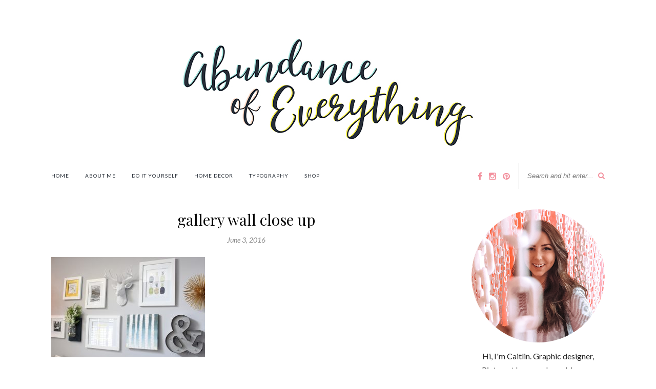

--- FILE ---
content_type: text/html; charset=UTF-8
request_url: https://abundanceofeverything.com/home-decor/transform-plain-wall-gallery-wall/attachment/gallery-wall-closeup/
body_size: 20657
content:
<!DOCTYPE html>
<html lang="en">
<head>

<script data-ad-client="ca-pub-2598696062969243" async src="https://pagead2.googlesyndication.com/pagead/js/adsbygoogle.js"></script>

	<meta charset="UTF-8">
	<meta http-equiv="X-UA-Compatible" content="IE=edge">
	<meta name="viewport" content="width=device-width, initial-scale=1">

	<title>gallery wall close up - Abundance of Everything</title>

	<link rel="profile" href="http://gmpg.org/xfn/11" />
	
		<link rel="shortcut icon" href="http://abundanceofeverything.com/wp-content/uploads/2017/01/Abundance-of-Everything-Blog-04.png" />
		
	<link rel="alternate" type="application/rss+xml" title="Abundance of Everything RSS Feed" href="https://abundanceofeverything.com/feed/" />
	<link rel="alternate" type="application/atom+xml" title="Abundance of Everything Atom Feed" href="https://abundanceofeverything.com/feed/atom/" />
	<link rel="pingback" href="https://abundanceofeverything.com/xmlrpc.php" />
	
	<meta name='robots' content='index, follow, max-image-preview:large, max-snippet:-1, max-video-preview:-1' />

	<!-- This site is optimized with the Yoast SEO plugin v22.3 - https://yoast.com/wordpress/plugins/seo/ -->
	<link rel="canonical" href="https://abundanceofeverything.com/home-decor/transform-plain-wall-gallery-wall/attachment/gallery-wall-closeup/" />
	<meta property="og:locale" content="en_US" />
	<meta property="og:type" content="article" />
	<meta property="og:title" content="gallery wall close up - Abundance of Everything" />
	<meta property="og:url" content="https://abundanceofeverything.com/home-decor/transform-plain-wall-gallery-wall/attachment/gallery-wall-closeup/" />
	<meta property="og:site_name" content="Abundance of Everything" />
	<meta property="article:publisher" content="caitlin.brooks.9693" />
	<meta property="article:modified_time" content="2016-06-03T12:57:34+00:00" />
	<meta property="og:image" content="https://abundanceofeverything.com/home-decor/transform-plain-wall-gallery-wall/attachment/gallery-wall-closeup" />
	<meta property="og:image:width" content="1080" />
	<meta property="og:image:height" content="705" />
	<meta property="og:image:type" content="image/jpeg" />
	<meta name="twitter:card" content="summary_large_image" />
	<meta name="twitter:site" content="@caaitlinbrooks" />
	<script type="application/ld+json" class="yoast-schema-graph">{"@context":"https://schema.org","@graph":[{"@type":"WebPage","@id":"https://abundanceofeverything.com/home-decor/transform-plain-wall-gallery-wall/attachment/gallery-wall-closeup/","url":"https://abundanceofeverything.com/home-decor/transform-plain-wall-gallery-wall/attachment/gallery-wall-closeup/","name":"gallery wall close up - Abundance of Everything","isPartOf":{"@id":"https://abundanceofeverything.com/#website"},"primaryImageOfPage":{"@id":"https://abundanceofeverything.com/home-decor/transform-plain-wall-gallery-wall/attachment/gallery-wall-closeup/#primaryimage"},"image":{"@id":"https://abundanceofeverything.com/home-decor/transform-plain-wall-gallery-wall/attachment/gallery-wall-closeup/#primaryimage"},"thumbnailUrl":"https://abundanceofeverything.com/wp-content/uploads/2016/06/gallery-wall-closeup.jpg","datePublished":"2016-06-03T12:57:20+00:00","dateModified":"2016-06-03T12:57:34+00:00","breadcrumb":{"@id":"https://abundanceofeverything.com/home-decor/transform-plain-wall-gallery-wall/attachment/gallery-wall-closeup/#breadcrumb"},"inLanguage":"en","potentialAction":[{"@type":"ReadAction","target":["https://abundanceofeverything.com/home-decor/transform-plain-wall-gallery-wall/attachment/gallery-wall-closeup/"]}]},{"@type":"ImageObject","inLanguage":"en","@id":"https://abundanceofeverything.com/home-decor/transform-plain-wall-gallery-wall/attachment/gallery-wall-closeup/#primaryimage","url":"https://abundanceofeverything.com/wp-content/uploads/2016/06/gallery-wall-closeup.jpg","contentUrl":"https://abundanceofeverything.com/wp-content/uploads/2016/06/gallery-wall-closeup.jpg","width":1080,"height":705},{"@type":"BreadcrumbList","@id":"https://abundanceofeverything.com/home-decor/transform-plain-wall-gallery-wall/attachment/gallery-wall-closeup/#breadcrumb","itemListElement":[{"@type":"ListItem","position":1,"name":"Home","item":"https://abundanceofeverything.com/"},{"@type":"ListItem","position":2,"name":"Transform a Plain Wall into a Gallery Wall","item":"https://abundanceofeverything.com/home-decor/transform-plain-wall-gallery-wall/"},{"@type":"ListItem","position":3,"name":"gallery wall close up"}]},{"@type":"WebSite","@id":"https://abundanceofeverything.com/#website","url":"https://abundanceofeverything.com/","name":"Abundance of Everything","description":"A Blog By Caitlin Brooks","publisher":{"@id":"https://abundanceofeverything.com/#/schema/person/b513ef28a63af9507a06813c5b232728"},"potentialAction":[{"@type":"SearchAction","target":{"@type":"EntryPoint","urlTemplate":"https://abundanceofeverything.com/?s={search_term_string}"},"query-input":"required name=search_term_string"}],"inLanguage":"en"},{"@type":["Person","Organization"],"@id":"https://abundanceofeverything.com/#/schema/person/b513ef28a63af9507a06813c5b232728","name":"Caitlin Brooks","image":{"@type":"ImageObject","inLanguage":"en","@id":"https://abundanceofeverything.com/#/schema/person/image/","url":"https://abundanceofeverything.com/wp-content/uploads/2016/06/gallery-wall-closeup.jpg","contentUrl":"https://abundanceofeverything.com/wp-content/uploads/2016/06/gallery-wall-closeup.jpg","width":1080,"height":705,"caption":"Caitlin Brooks"},"logo":{"@id":"https://abundanceofeverything.com/#/schema/person/image/"},"description":"Creativity is my way of life. I enjoy combining strong ideas, dynamic fonts, stunning images, and vibrant colours to deliver imaginative solutions. I have loved art and the basics of drawing since before I can remember. People have always told me how creative I am and so I pursued a career with it and never looked back.","sameAs":["http://caitlinbrooks.ca","caitlin.brooks.9693","caaitbrooks","caaitlinbrooks","https://twitter.com/caaitlinbrooks"]}]}</script>
	<!-- / Yoast SEO plugin. -->


<link rel='dns-prefetch' href='//platform-api.sharethis.com' />
<link rel='dns-prefetch' href='//maxcdn.bootstrapcdn.com' />
<link rel='dns-prefetch' href='//fonts.googleapis.com' />
<link rel="alternate" type="application/rss+xml" title="Abundance of Everything &raquo; Feed" href="https://abundanceofeverything.com/feed/" />
<link rel="alternate" type="application/rss+xml" title="Abundance of Everything &raquo; Comments Feed" href="https://abundanceofeverything.com/comments/feed/" />
<link rel="alternate" type="application/rss+xml" title="Abundance of Everything &raquo; gallery wall close up Comments Feed" href="https://abundanceofeverything.com/home-decor/transform-plain-wall-gallery-wall/attachment/gallery-wall-closeup/feed/" />
<script type="text/javascript">
/* <![CDATA[ */
window._wpemojiSettings = {"baseUrl":"https:\/\/s.w.org\/images\/core\/emoji\/14.0.0\/72x72\/","ext":".png","svgUrl":"https:\/\/s.w.org\/images\/core\/emoji\/14.0.0\/svg\/","svgExt":".svg","source":{"concatemoji":"https:\/\/abundanceofeverything.com\/wp-includes\/js\/wp-emoji-release.min.js?ver=6.4.3"}};
/*! This file is auto-generated */
!function(i,n){var o,s,e;function c(e){try{var t={supportTests:e,timestamp:(new Date).valueOf()};sessionStorage.setItem(o,JSON.stringify(t))}catch(e){}}function p(e,t,n){e.clearRect(0,0,e.canvas.width,e.canvas.height),e.fillText(t,0,0);var t=new Uint32Array(e.getImageData(0,0,e.canvas.width,e.canvas.height).data),r=(e.clearRect(0,0,e.canvas.width,e.canvas.height),e.fillText(n,0,0),new Uint32Array(e.getImageData(0,0,e.canvas.width,e.canvas.height).data));return t.every(function(e,t){return e===r[t]})}function u(e,t,n){switch(t){case"flag":return n(e,"\ud83c\udff3\ufe0f\u200d\u26a7\ufe0f","\ud83c\udff3\ufe0f\u200b\u26a7\ufe0f")?!1:!n(e,"\ud83c\uddfa\ud83c\uddf3","\ud83c\uddfa\u200b\ud83c\uddf3")&&!n(e,"\ud83c\udff4\udb40\udc67\udb40\udc62\udb40\udc65\udb40\udc6e\udb40\udc67\udb40\udc7f","\ud83c\udff4\u200b\udb40\udc67\u200b\udb40\udc62\u200b\udb40\udc65\u200b\udb40\udc6e\u200b\udb40\udc67\u200b\udb40\udc7f");case"emoji":return!n(e,"\ud83e\udef1\ud83c\udffb\u200d\ud83e\udef2\ud83c\udfff","\ud83e\udef1\ud83c\udffb\u200b\ud83e\udef2\ud83c\udfff")}return!1}function f(e,t,n){var r="undefined"!=typeof WorkerGlobalScope&&self instanceof WorkerGlobalScope?new OffscreenCanvas(300,150):i.createElement("canvas"),a=r.getContext("2d",{willReadFrequently:!0}),o=(a.textBaseline="top",a.font="600 32px Arial",{});return e.forEach(function(e){o[e]=t(a,e,n)}),o}function t(e){var t=i.createElement("script");t.src=e,t.defer=!0,i.head.appendChild(t)}"undefined"!=typeof Promise&&(o="wpEmojiSettingsSupports",s=["flag","emoji"],n.supports={everything:!0,everythingExceptFlag:!0},e=new Promise(function(e){i.addEventListener("DOMContentLoaded",e,{once:!0})}),new Promise(function(t){var n=function(){try{var e=JSON.parse(sessionStorage.getItem(o));if("object"==typeof e&&"number"==typeof e.timestamp&&(new Date).valueOf()<e.timestamp+604800&&"object"==typeof e.supportTests)return e.supportTests}catch(e){}return null}();if(!n){if("undefined"!=typeof Worker&&"undefined"!=typeof OffscreenCanvas&&"undefined"!=typeof URL&&URL.createObjectURL&&"undefined"!=typeof Blob)try{var e="postMessage("+f.toString()+"("+[JSON.stringify(s),u.toString(),p.toString()].join(",")+"));",r=new Blob([e],{type:"text/javascript"}),a=new Worker(URL.createObjectURL(r),{name:"wpTestEmojiSupports"});return void(a.onmessage=function(e){c(n=e.data),a.terminate(),t(n)})}catch(e){}c(n=f(s,u,p))}t(n)}).then(function(e){for(var t in e)n.supports[t]=e[t],n.supports.everything=n.supports.everything&&n.supports[t],"flag"!==t&&(n.supports.everythingExceptFlag=n.supports.everythingExceptFlag&&n.supports[t]);n.supports.everythingExceptFlag=n.supports.everythingExceptFlag&&!n.supports.flag,n.DOMReady=!1,n.readyCallback=function(){n.DOMReady=!0}}).then(function(){return e}).then(function(){var e;n.supports.everything||(n.readyCallback(),(e=n.source||{}).concatemoji?t(e.concatemoji):e.wpemoji&&e.twemoji&&(t(e.twemoji),t(e.wpemoji)))}))}((window,document),window._wpemojiSettings);
/* ]]> */
</script>
<link rel='stylesheet' id='sb_instagram_styles-css' href='https://abundanceofeverything.com/wp-content/plugins/instagram-feed/css/sbi-styles.min.css?ver=2.6.1' type='text/css' media='all' />
<style id='wp-emoji-styles-inline-css' type='text/css'>

	img.wp-smiley, img.emoji {
		display: inline !important;
		border: none !important;
		box-shadow: none !important;
		height: 1em !important;
		width: 1em !important;
		margin: 0 0.07em !important;
		vertical-align: -0.1em !important;
		background: none !important;
		padding: 0 !important;
	}
</style>
<link rel='stylesheet' id='wp-block-library-css' href='https://abundanceofeverything.com/wp-includes/css/dist/block-library/style.min.css?ver=6.4.3' type='text/css' media='all' />
<style id='classic-theme-styles-inline-css' type='text/css'>
/*! This file is auto-generated */
.wp-block-button__link{color:#fff;background-color:#32373c;border-radius:9999px;box-shadow:none;text-decoration:none;padding:calc(.667em + 2px) calc(1.333em + 2px);font-size:1.125em}.wp-block-file__button{background:#32373c;color:#fff;text-decoration:none}
</style>
<style id='global-styles-inline-css' type='text/css'>
body{--wp--preset--color--black: #000000;--wp--preset--color--cyan-bluish-gray: #abb8c3;--wp--preset--color--white: #ffffff;--wp--preset--color--pale-pink: #f78da7;--wp--preset--color--vivid-red: #cf2e2e;--wp--preset--color--luminous-vivid-orange: #ff6900;--wp--preset--color--luminous-vivid-amber: #fcb900;--wp--preset--color--light-green-cyan: #7bdcb5;--wp--preset--color--vivid-green-cyan: #00d084;--wp--preset--color--pale-cyan-blue: #8ed1fc;--wp--preset--color--vivid-cyan-blue: #0693e3;--wp--preset--color--vivid-purple: #9b51e0;--wp--preset--gradient--vivid-cyan-blue-to-vivid-purple: linear-gradient(135deg,rgba(6,147,227,1) 0%,rgb(155,81,224) 100%);--wp--preset--gradient--light-green-cyan-to-vivid-green-cyan: linear-gradient(135deg,rgb(122,220,180) 0%,rgb(0,208,130) 100%);--wp--preset--gradient--luminous-vivid-amber-to-luminous-vivid-orange: linear-gradient(135deg,rgba(252,185,0,1) 0%,rgba(255,105,0,1) 100%);--wp--preset--gradient--luminous-vivid-orange-to-vivid-red: linear-gradient(135deg,rgba(255,105,0,1) 0%,rgb(207,46,46) 100%);--wp--preset--gradient--very-light-gray-to-cyan-bluish-gray: linear-gradient(135deg,rgb(238,238,238) 0%,rgb(169,184,195) 100%);--wp--preset--gradient--cool-to-warm-spectrum: linear-gradient(135deg,rgb(74,234,220) 0%,rgb(151,120,209) 20%,rgb(207,42,186) 40%,rgb(238,44,130) 60%,rgb(251,105,98) 80%,rgb(254,248,76) 100%);--wp--preset--gradient--blush-light-purple: linear-gradient(135deg,rgb(255,206,236) 0%,rgb(152,150,240) 100%);--wp--preset--gradient--blush-bordeaux: linear-gradient(135deg,rgb(254,205,165) 0%,rgb(254,45,45) 50%,rgb(107,0,62) 100%);--wp--preset--gradient--luminous-dusk: linear-gradient(135deg,rgb(255,203,112) 0%,rgb(199,81,192) 50%,rgb(65,88,208) 100%);--wp--preset--gradient--pale-ocean: linear-gradient(135deg,rgb(255,245,203) 0%,rgb(182,227,212) 50%,rgb(51,167,181) 100%);--wp--preset--gradient--electric-grass: linear-gradient(135deg,rgb(202,248,128) 0%,rgb(113,206,126) 100%);--wp--preset--gradient--midnight: linear-gradient(135deg,rgb(2,3,129) 0%,rgb(40,116,252) 100%);--wp--preset--font-size--small: 13px;--wp--preset--font-size--medium: 20px;--wp--preset--font-size--large: 36px;--wp--preset--font-size--x-large: 42px;--wp--preset--spacing--20: 0.44rem;--wp--preset--spacing--30: 0.67rem;--wp--preset--spacing--40: 1rem;--wp--preset--spacing--50: 1.5rem;--wp--preset--spacing--60: 2.25rem;--wp--preset--spacing--70: 3.38rem;--wp--preset--spacing--80: 5.06rem;--wp--preset--shadow--natural: 6px 6px 9px rgba(0, 0, 0, 0.2);--wp--preset--shadow--deep: 12px 12px 50px rgba(0, 0, 0, 0.4);--wp--preset--shadow--sharp: 6px 6px 0px rgba(0, 0, 0, 0.2);--wp--preset--shadow--outlined: 6px 6px 0px -3px rgba(255, 255, 255, 1), 6px 6px rgba(0, 0, 0, 1);--wp--preset--shadow--crisp: 6px 6px 0px rgba(0, 0, 0, 1);}:where(.is-layout-flex){gap: 0.5em;}:where(.is-layout-grid){gap: 0.5em;}body .is-layout-flow > .alignleft{float: left;margin-inline-start: 0;margin-inline-end: 2em;}body .is-layout-flow > .alignright{float: right;margin-inline-start: 2em;margin-inline-end: 0;}body .is-layout-flow > .aligncenter{margin-left: auto !important;margin-right: auto !important;}body .is-layout-constrained > .alignleft{float: left;margin-inline-start: 0;margin-inline-end: 2em;}body .is-layout-constrained > .alignright{float: right;margin-inline-start: 2em;margin-inline-end: 0;}body .is-layout-constrained > .aligncenter{margin-left: auto !important;margin-right: auto !important;}body .is-layout-constrained > :where(:not(.alignleft):not(.alignright):not(.alignfull)){max-width: var(--wp--style--global--content-size);margin-left: auto !important;margin-right: auto !important;}body .is-layout-constrained > .alignwide{max-width: var(--wp--style--global--wide-size);}body .is-layout-flex{display: flex;}body .is-layout-flex{flex-wrap: wrap;align-items: center;}body .is-layout-flex > *{margin: 0;}body .is-layout-grid{display: grid;}body .is-layout-grid > *{margin: 0;}:where(.wp-block-columns.is-layout-flex){gap: 2em;}:where(.wp-block-columns.is-layout-grid){gap: 2em;}:where(.wp-block-post-template.is-layout-flex){gap: 1.25em;}:where(.wp-block-post-template.is-layout-grid){gap: 1.25em;}.has-black-color{color: var(--wp--preset--color--black) !important;}.has-cyan-bluish-gray-color{color: var(--wp--preset--color--cyan-bluish-gray) !important;}.has-white-color{color: var(--wp--preset--color--white) !important;}.has-pale-pink-color{color: var(--wp--preset--color--pale-pink) !important;}.has-vivid-red-color{color: var(--wp--preset--color--vivid-red) !important;}.has-luminous-vivid-orange-color{color: var(--wp--preset--color--luminous-vivid-orange) !important;}.has-luminous-vivid-amber-color{color: var(--wp--preset--color--luminous-vivid-amber) !important;}.has-light-green-cyan-color{color: var(--wp--preset--color--light-green-cyan) !important;}.has-vivid-green-cyan-color{color: var(--wp--preset--color--vivid-green-cyan) !important;}.has-pale-cyan-blue-color{color: var(--wp--preset--color--pale-cyan-blue) !important;}.has-vivid-cyan-blue-color{color: var(--wp--preset--color--vivid-cyan-blue) !important;}.has-vivid-purple-color{color: var(--wp--preset--color--vivid-purple) !important;}.has-black-background-color{background-color: var(--wp--preset--color--black) !important;}.has-cyan-bluish-gray-background-color{background-color: var(--wp--preset--color--cyan-bluish-gray) !important;}.has-white-background-color{background-color: var(--wp--preset--color--white) !important;}.has-pale-pink-background-color{background-color: var(--wp--preset--color--pale-pink) !important;}.has-vivid-red-background-color{background-color: var(--wp--preset--color--vivid-red) !important;}.has-luminous-vivid-orange-background-color{background-color: var(--wp--preset--color--luminous-vivid-orange) !important;}.has-luminous-vivid-amber-background-color{background-color: var(--wp--preset--color--luminous-vivid-amber) !important;}.has-light-green-cyan-background-color{background-color: var(--wp--preset--color--light-green-cyan) !important;}.has-vivid-green-cyan-background-color{background-color: var(--wp--preset--color--vivid-green-cyan) !important;}.has-pale-cyan-blue-background-color{background-color: var(--wp--preset--color--pale-cyan-blue) !important;}.has-vivid-cyan-blue-background-color{background-color: var(--wp--preset--color--vivid-cyan-blue) !important;}.has-vivid-purple-background-color{background-color: var(--wp--preset--color--vivid-purple) !important;}.has-black-border-color{border-color: var(--wp--preset--color--black) !important;}.has-cyan-bluish-gray-border-color{border-color: var(--wp--preset--color--cyan-bluish-gray) !important;}.has-white-border-color{border-color: var(--wp--preset--color--white) !important;}.has-pale-pink-border-color{border-color: var(--wp--preset--color--pale-pink) !important;}.has-vivid-red-border-color{border-color: var(--wp--preset--color--vivid-red) !important;}.has-luminous-vivid-orange-border-color{border-color: var(--wp--preset--color--luminous-vivid-orange) !important;}.has-luminous-vivid-amber-border-color{border-color: var(--wp--preset--color--luminous-vivid-amber) !important;}.has-light-green-cyan-border-color{border-color: var(--wp--preset--color--light-green-cyan) !important;}.has-vivid-green-cyan-border-color{border-color: var(--wp--preset--color--vivid-green-cyan) !important;}.has-pale-cyan-blue-border-color{border-color: var(--wp--preset--color--pale-cyan-blue) !important;}.has-vivid-cyan-blue-border-color{border-color: var(--wp--preset--color--vivid-cyan-blue) !important;}.has-vivid-purple-border-color{border-color: var(--wp--preset--color--vivid-purple) !important;}.has-vivid-cyan-blue-to-vivid-purple-gradient-background{background: var(--wp--preset--gradient--vivid-cyan-blue-to-vivid-purple) !important;}.has-light-green-cyan-to-vivid-green-cyan-gradient-background{background: var(--wp--preset--gradient--light-green-cyan-to-vivid-green-cyan) !important;}.has-luminous-vivid-amber-to-luminous-vivid-orange-gradient-background{background: var(--wp--preset--gradient--luminous-vivid-amber-to-luminous-vivid-orange) !important;}.has-luminous-vivid-orange-to-vivid-red-gradient-background{background: var(--wp--preset--gradient--luminous-vivid-orange-to-vivid-red) !important;}.has-very-light-gray-to-cyan-bluish-gray-gradient-background{background: var(--wp--preset--gradient--very-light-gray-to-cyan-bluish-gray) !important;}.has-cool-to-warm-spectrum-gradient-background{background: var(--wp--preset--gradient--cool-to-warm-spectrum) !important;}.has-blush-light-purple-gradient-background{background: var(--wp--preset--gradient--blush-light-purple) !important;}.has-blush-bordeaux-gradient-background{background: var(--wp--preset--gradient--blush-bordeaux) !important;}.has-luminous-dusk-gradient-background{background: var(--wp--preset--gradient--luminous-dusk) !important;}.has-pale-ocean-gradient-background{background: var(--wp--preset--gradient--pale-ocean) !important;}.has-electric-grass-gradient-background{background: var(--wp--preset--gradient--electric-grass) !important;}.has-midnight-gradient-background{background: var(--wp--preset--gradient--midnight) !important;}.has-small-font-size{font-size: var(--wp--preset--font-size--small) !important;}.has-medium-font-size{font-size: var(--wp--preset--font-size--medium) !important;}.has-large-font-size{font-size: var(--wp--preset--font-size--large) !important;}.has-x-large-font-size{font-size: var(--wp--preset--font-size--x-large) !important;}
.wp-block-navigation a:where(:not(.wp-element-button)){color: inherit;}
:where(.wp-block-post-template.is-layout-flex){gap: 1.25em;}:where(.wp-block-post-template.is-layout-grid){gap: 1.25em;}
:where(.wp-block-columns.is-layout-flex){gap: 2em;}:where(.wp-block-columns.is-layout-grid){gap: 2em;}
.wp-block-pullquote{font-size: 1.5em;line-height: 1.6;}
</style>
<link rel='stylesheet' id='sp_style-css' href='https://abundanceofeverything.com/wp-content/themes/rosemary/style.css?ver=6.4.3' type='text/css' media='all' />
<link rel='stylesheet' id='slicknav-css-css' href='https://abundanceofeverything.com/wp-content/themes/rosemary/css/slicknav.css?ver=6.4.3' type='text/css' media='all' />
<link rel='stylesheet' id='bxslider-css-css' href='https://abundanceofeverything.com/wp-content/themes/rosemary/css/jquery.bxslider.css?ver=6.4.3' type='text/css' media='all' />
<link rel='stylesheet' id='font-awesome-css' href='//maxcdn.bootstrapcdn.com/font-awesome/4.3.0/css/font-awesome.min.css?ver=6.4.3' type='text/css' media='all' />
<link rel='stylesheet' id='responsive-css' href='https://abundanceofeverything.com/wp-content/themes/rosemary/css/responsive.css?ver=6.4.3' type='text/css' media='all' />
<link rel='stylesheet' id='default_body_font-css' href='http://fonts.googleapis.com/css?family=Lato%3A400%2C700%2C400italic%2C700italic&#038;subset=latin%2Clatin-ext&#038;ver=6.4.3' type='text/css' media='all' />
<link rel='stylesheet' id='default_heading_font-css' href='http://fonts.googleapis.com/css?family=Playfair+Display%3A400%2C700%2C400italic%2C700italic&#038;subset=latin%2Clatin-ext&#038;ver=6.4.3' type='text/css' media='all' />
<script type="text/javascript" src="https://abundanceofeverything.com/wp-includes/js/jquery/jquery.min.js?ver=3.7.1" id="jquery-core-js"></script>
<script type="text/javascript" src="https://abundanceofeverything.com/wp-includes/js/jquery/jquery-migrate.min.js?ver=3.4.1" id="jquery-migrate-js"></script>
<script type="text/javascript" src="//platform-api.sharethis.com/js/sharethis.js#source=googleanalytics-wordpress#product=ga&amp;property=5e6b9c5fb6d458001284eacd" id="googleanalytics-platform-sharethis-js"></script>
<link rel="https://api.w.org/" href="https://abundanceofeverything.com/wp-json/" /><link rel="alternate" type="application/json" href="https://abundanceofeverything.com/wp-json/wp/v2/media/478" /><link rel="EditURI" type="application/rsd+xml" title="RSD" href="https://abundanceofeverything.com/xmlrpc.php?rsd" />
<meta name="generator" content="WordPress 6.4.3" />
<link rel='shortlink' href='https://abundanceofeverything.com/?p=478' />
<link rel="alternate" type="application/json+oembed" href="https://abundanceofeverything.com/wp-json/oembed/1.0/embed?url=https%3A%2F%2Fabundanceofeverything.com%2Fhome-decor%2Ftransform-plain-wall-gallery-wall%2Fattachment%2Fgallery-wall-closeup%2F" />
<link rel="alternate" type="text/xml+oembed" href="https://abundanceofeverything.com/wp-json/oembed/1.0/embed?url=https%3A%2F%2Fabundanceofeverything.com%2Fhome-decor%2Ftransform-plain-wall-gallery-wall%2Fattachment%2Fgallery-wall-closeup%2F&#038;format=xml" />
	<link rel="preconnect" href="https://fonts.googleapis.com">
	<link rel="preconnect" href="https://fonts.gstatic.com">
	<link href='https://fonts.googleapis.com/css2?display=swap&family=Playfair+Display&family=Lato' rel='stylesheet'><script type='text/javascript' data-cfasync='false'>var _mmunch = {'front': false, 'page': false, 'post': false, 'category': false, 'author': false, 'search': false, 'attachment': false, 'tag': false};_mmunch['post'] = true; _mmunch['postData'] = {"ID":478,"post_name":"gallery-wall-closeup","post_title":"gallery wall close up","post_type":"attachment","post_author":"1","post_status":"inherit"}; _mmunch['postCategories'] = []; _mmunch['postTags'] = false; _mmunch['postAuthor'] = {"name":"Caitlin Brooks","ID":1};_mmunch['attachment'] = true;</script><script data-cfasync="false" src="//a.mailmunch.co/app/v1/site.js" id="mailmunch-script" data-plugin="mc_mm" data-mailmunch-site-id="192131" async></script>    <style type="text/css">
	
		#logo { padding:0px 0 20px; }
		
				#top-bar { box-shadow: none; -webkit-box-shadow: none; -moz-box-shadow: none; }		#nav-wrapper .menu li a{ color:#262d36; }		#nav-wrapper .menu li.current-menu-item > a, #nav-wrapper .menu li.current_page_item > a, #nav-wrapper .menu li a:hover {  color:#f3919e; }
		
		#nav-wrapper .menu .sub-menu, #nav-wrapper .menu .children { background: ; }
		#nav-wrapper ul.menu ul a, #nav-wrapper .menu ul ul a { border-top: 1px solid #f3919e; color:#262d36; }
		#nav-wrapper ul.menu ul a:hover, #nav-wrapper .menu ul ul a:hover { color: #f3919e; background:; }
		
		.slicknav_nav { background:#ffffff; }
		.slicknav_nav a { color:#262d36; }
		.slicknav_menu .slicknav_icon-bar { background-color:#f49ca1; }
		
		#top-social a i { color:#f3919e; }
		#top-social a:hover i { color:#fb7389; }
		
		#top-search i { color:#f3919e; }
		#top-search { border-color:#cccccc; }
		
		.widget-title { background:#ffffff; color:#262d36; border-color:#ffffff; }
		
		a, .social-widget a:hover > i { color:#f49ca1; }
		.post-header .cat a, .post-entry blockquote { border-color:#f49ca1; }
		
		.feat-item .read-more, .more-button  { background:#ffffff; color:#f49ca1; border-color:#f49ca1;}
		.feat-item .read-more:hover, .more-button:hover  { background:#f49ca1; color:; border-color:#f49ca1;}
		
				.feat-item {height: 400px; padding: 9.3% 32.5%;} 
@media only screen and (min-width: 942px) and (max-width: 1170px) {.feat-item {height: 380px; padding: 10.2% 29.5%;}} 
@media only screen and (min-width: 768px) and (max-width: 960px) {.feat-item {height: 380px; padding: 12.2% 25.5%;}} 
@media only screen and (max-width: 767px) {.feat-item {height: 220px; padding: 18.2% 19.5%;}} 
@media only screen and (min-width: 480px) and (max-width: 768px) {.feat-item {height: 310px; padding: 18.2% 20.5%;}}

#top-bar {
    position: relative;
    margin-bottom: 40px;
    margin-top: -15px;
}
.single #header, .page #header {margin-bottom: 0;}


.widget-title {
    background: #ffffff;
    color: #262d36;
    border-color: #ffffff;
    font-size: 16px;
    margin-bottom: 0px;				
    </style>
    <script>
(function() {
	(function (i, s, o, g, r, a, m) {
		i['GoogleAnalyticsObject'] = r;
		i[r] = i[r] || function () {
				(i[r].q = i[r].q || []).push(arguments)
			}, i[r].l = 1 * new Date();
		a = s.createElement(o),
			m = s.getElementsByTagName(o)[0];
		a.async = 1;
		a.src = g;
		m.parentNode.insertBefore(a, m)
	})(window, document, 'script', 'https://google-analytics.com/analytics.js', 'ga');

	ga('create', 'UA-74837707-1', 'auto');
			ga('send', 'pageview');
	})();
</script>
		<style type="text/css" id="wp-custom-css">
			/*
Welcome to Custom CSS!

To learn how this works, see http://wp.me/PEmnE-Bt
*/
.feat-item {
	height: 400px;
	padding: 9.3% 32.5%;
}

@media only screen and (min-width: 942px) and (max-width: 1170px) {
	.feat-item {
		height: 380px;
		padding: 10.2% 29.5%;
	}
}

@media only screen and (min-width: 768px) and (max-width: 960px) {
	.feat-item {
		height: 380px;
		padding: 12.2% 25.5%;
	}
}

@media only screen and (max-width: 767px) {
	.feat-item {
		height: 220px;
		padding: 18.2% 19.5%;
	}
}

@media only screen and (min-width: 480px) and (max-width: 768px) {
	.feat-item {
		height: 310px;
		padding: 18.2% 20.5%;
	}
}

.about-widget {
	text-align: center;
}

.social-widget a i {
	height: 16px;
	width: 20px;
	text-align: center;
	line-height: 20px;
	color: #f6a6a5;
	border-radius: 50%;
	margin: 0 8px;
	font-size: 16px;
}

.social-widget a i:hover {
	color: #000000;
}

.widget input, .widget select {
	border: 1px solid #f6a6a5;
	color: #f6a6a5;
	background-color: #ffffff;
	padding: 9px 7px;
	width: 100%;
	text-transform: uppercase;
	letter-spacing: 2px;
	font-family: "Lato";
	font-weight: 700;
	text-align: center;
	margin-top: 8px;
	font-size: .75em;
}

#subscribe-email input {
	width: 95%;
	padding: 5px;
	font-weight: 100;
	letter-spacing: 0;
	text-transform: none;
	font-style: italic;
	font-size: .9em;
}

.post-header h2 a, .post-header h1 {
	color: #000;
	font-size: 30px;
	-o-transition: .2s;
	-ms-transition: .2s;
	-moz-transition: .2s;
	-webkit-transition: .2s;
}

#top-bar {
	position: relative;
	margin-bottom: 70px;
}

.single #header, .page #header {
	margin-bottom: 0;
}

#top-bar {
	position: relative;
	margin-bottom: 70px;
}

.single #header, .page #header {
	margin-bottom: 0;
}

#top-bar {
	position: relative;
	margin-bottom: 40px;
	margin-top: -15px;
}

#logo {
	padding: 0 0 20px;
}

#mc_embed_signup .button {
	clear: both;
	background-color: #fff;
	border: 1px solid;
	color: #f6a6a5;
	cursor: pointer;
	display: inline-block;
	text-transform: uppercase;
	letter-spacing: 2px;
	font-family: "Lato";
	font-weight: 700;
	margin: 0 0 0 -4px;
	vertical-align: top;
	width: 100%;
}

.post-header h2 a, .post-header h1 {
	color: #000;
	font-size: 30px;
	font-family: Playfair Display;
	-o-transition: .2s;
	-ms-transition: .2s;
	-moz-transition: .2s;
	-webkit-transition: .2s;
}

.post-entry h2 {
	font-size: 32px;
}

#main.fullwidth {
	float: none;
	width: 90%;
	margin-left: auto;
	margin-right: auto;
}

.widget {
	margin-bottom: 20px;
}

#mc_embed_signup input.email {
	width: 95% !important;
	padding: 5px;
	font-weight: 100;
	letter-spacing: 0;
	text-transform: none;
	font-style: italic;
	font-size: .9em !important;
	font-family: "Lato" !important;
	min-height: 26px !important;
	margin: 0 4% 10px 0;
	-webkit-border-radius: 0 !important;
	border-radius: 0;
}

#mc_embed_signup input {
	border: 1px solid #f6a6a5 !important;
	-webkit-appearance: none !important;
}

#mc_embed_signup label {
	display: block;
	font-size: 13px !important;
	padding-bottom: 10px;
	font-weight: normal !important;
	font-family: "Lato", sans-serif;
	color: #424242 !important;
	line-height: 23px !important;
	text-align: center;
}

#mc_embed_signup input.button {
	display: block;
	margin: 0;
	min-width: 90px;
	border: 1px solid #f6a6a5;
	color: #f6a6a5;
	background-color: #fff;
	padding: 0;
	width: 100% !important;
	text-transform: uppercase;
	letter-spacing: 2px;
	font-family: "Lato";
	font-weight: 700;
	text-align: center;
	margin-top: 8px;
	font-size: .75em;
	border-radius: 0;
}

#mc_embed_signup .button:hover {
	background-color: #f6a6a5 !important;
	color: #ffffff !important;
}		</style>
			<style id="egf-frontend-styles" type="text/css">
		h1 {color: #242424;font-family: 'Playfair Display', sans-serif;font-size: 32px;font-style: normal;font-weight: 400;} h2 {color: #242424;font-family: 'Lato', sans-serif;font-size: 30px;font-style: normal;font-weight: 400;} h3 {color: #242424;font-family: 'Lato', sans-serif;font-size: 25px;font-style: normal;font-weight: 400;} p {color: #242424;font-family: 'Lato', sans-serif;font-size: 16px;font-style: normal;font-weight: 400;line-height: 1.7;} h4 {color: #242424;font-size: 22px;} h5 {} h6 {} 	</style>
	
<meta name="p:domain_verify" content="acc5ebeaacb3a3ee93ea2b9cae4b8ad0"/>
	
</head>

<body class="attachment attachment-template-default single single-attachment postid-478 attachmentid-478 attachment-jpeg">
<header id="header">
    
        <div class="container">
            
            <div id="logo">
                
                                    
                                            <h2><a href="https://abundanceofeverything.com"><img src="http://abundanceofeverything.com/wp-content/uploads/2017/01/Abundance-of-Everything-05-1.jpg" alt="Abundance of Everything" /></a></h2>
                                        
                                
            </div>
            
        </div>
        
    </header>
	<div id="top-bar">
	
		<div class="container">
			
			<div id="nav-wrapper">
				<ul id="menu-menu-1" class="menu"><li id="menu-item-224" class="menu-item menu-item-type-custom menu-item-object-custom menu-item-home menu-item-224"><a href="http://abundanceofeverything.com/">Home</a></li>
<li id="menu-item-225" class="menu-item menu-item-type-post_type menu-item-object-page menu-item-225"><a href="https://abundanceofeverything.com/about-me/">About Me</a></li>
<li id="menu-item-227" class="menu-item menu-item-type-taxonomy menu-item-object-category menu-item-227"><a href="https://abundanceofeverything.com/category/do-it-yourself/">Do It Yourself</a></li>
<li id="menu-item-230" class="menu-item menu-item-type-taxonomy menu-item-object-category menu-item-230"><a href="https://abundanceofeverything.com/category/home-decor/">Home Decor</a></li>
<li id="menu-item-231" class="menu-item menu-item-type-taxonomy menu-item-object-category menu-item-231"><a href="https://abundanceofeverything.com/category/typography/">Typography</a></li>
<li id="menu-item-489" class="menu-item menu-item-type-post_type menu-item-object-page menu-item-489"><a href="https://abundanceofeverything.com/shop/">Shop</a></li>
</ul>			</div>
			
			<div class="menu-mobile"></div>
			
						<div id="top-search">
				<form role="search" method="get" id="searchform" action="https://abundanceofeverything.com/">
		<input type="text" placeholder="Search and hit enter..." name="s" id="s" />
</form>				<i class="fa fa-search search-desktop"></i>
				<i class="fa fa-search search-toggle"></i>
			</div>
			
			<!-- Responsive Search -->
			<div class="show-search">
				<form role="search" method="get" id="searchform" action="https://abundanceofeverything.com/">
		<input type="text" placeholder="Search and hit enter..." name="s" id="s" />
</form>			</div>
			<!-- -->
						
						<div id="top-social" >
				
				<a href="http://facebook.com/caitlin.brooks.9693" target="_blank"><i class="fa fa-facebook"></i></a>								<a href="http://instagram.com/caaitlinbrooks" target="_blank"><i class="fa fa-instagram"></i></a>				<a href="http://pinterest.com/caaitbrooks" target="_blank"><i class="fa fa-pinterest"></i></a>																																				

			</div>
						
		</div>
	
	</div>
		
	<div class="container">
		
		<div id="content">
		
			<div id="main" >
			
								
					<article id="post-478" class="post-478 attachment type-attachment status-inherit hentry">
	
	<div class="post-header">
		
				<span class="cat"></span>
				
					<h1>gallery wall close up</h1>
				
				<span class="date">June 3, 2016</span>
				
	</div>
	
			
				
		
	<div class="post-entry">
		
				
			<div class='mailmunch-forms-before-post' style='display: none !important;'></div><p class="attachment"><a href='https://abundanceofeverything.com/wp-content/uploads/2016/06/gallery-wall-closeup.jpg'><img fetchpriority="high" decoding="async" width="300" height="196" src="https://abundanceofeverything.com/wp-content/uploads/2016/06/gallery-wall-closeup-300x196.jpg" class="attachment-medium size-medium" alt="" srcset="https://abundanceofeverything.com/wp-content/uploads/2016/06/gallery-wall-closeup-300x196.jpg 300w, https://abundanceofeverything.com/wp-content/uploads/2016/06/gallery-wall-closeup-768x501.jpg 768w, https://abundanceofeverything.com/wp-content/uploads/2016/06/gallery-wall-closeup-1024x668.jpg 1024w, https://abundanceofeverything.com/wp-content/uploads/2016/06/gallery-wall-closeup.jpg 1080w, https://abundanceofeverything.com/wp-content/uploads/2016/06/gallery-wall-closeup-560x366.jpg 560w" sizes="(max-width: 300px) 100vw, 300px" /></a></p><div class='mailmunch-forms-in-post-middle' style='display: none !important;'></div>
<div class='mailmunch-forms-after-post' style='display: none !important;'></div>			
				
		
				
								
	</div>
	
		
	<div class="post-meta">
		
				
		<div class="meta-comments">
			<a href="https://abundanceofeverything.com/home-decor/transform-plain-wall-gallery-wall/attachment/gallery-wall-closeup/#respond">0 Comments</a>		</div>
				
				<div class="meta-share">
			<span class="share-text">Share:</span>
			<a target="_blank" href="https://www.facebook.com/sharer/sharer.php?u=https://abundanceofeverything.com/home-decor/transform-plain-wall-gallery-wall/attachment/gallery-wall-closeup/"><i class="fa fa-facebook"></i></a>
			<a target="_blank" href="https://twitter.com/home?status=Check%20out%20this%20article:%20gallery wall close up%20-%20https://abundanceofeverything.com/home-decor/transform-plain-wall-gallery-wall/attachment/gallery-wall-closeup/"><i class="fa fa-twitter"></i></a>
						<a data-pin-do="skipLink" target="_blank" href="https://pinterest.com/pin/create/button/?url=https://abundanceofeverything.com/home-decor/transform-plain-wall-gallery-wall/attachment/gallery-wall-closeup/&media=https://abundanceofeverything.com/wp-content/uploads/2016/06/gallery-wall-closeup.jpg&description=gallery wall close up"><i class="fa fa-pinterest"></i></a>
			<a target="_blank" href="https://plus.google.com/share?url=https://abundanceofeverything.com/home-decor/transform-plain-wall-gallery-wall/attachment/gallery-wall-closeup/"><i class="fa fa-google-plus"></i></a>
		</div>
				
	</div>
		
				<div class="post-author">
		
	<div class="author-img">
		<img alt='' src='https://secure.gravatar.com/avatar/89b135aaef3afe60bfe64ffb7768e392?s=100&#038;r=g' srcset='https://secure.gravatar.com/avatar/89b135aaef3afe60bfe64ffb7768e392?s=200&#038;r=g 2x' class='avatar avatar-100 photo' height='100' width='100' decoding='async'/>	</div>
	
	<div class="author-content">
		<h5><a href="https://abundanceofeverything.com/author/admin/" title="Posts by Caitlin Brooks" rel="author">Caitlin Brooks</a></h5>
		<p>Creativity is my way of life. I enjoy combining strong ideas, dynamic fonts, stunning images, and vibrant colours to deliver imaginative solutions. I have loved art and the basics of drawing since before I can remember. People have always told me how creative I am and so I pursued a career with it and never looked back.</p>
		<a target="_blank" class="author-social" href="http://facebook.com/caitlin.brooks.9693"><i class="fa fa-facebook"></i></a>		<a target="_blank" class="author-social" href="http://twitter.com/caaitlinbrooks"><i class="fa fa-twitter"></i></a>		<a target="_blank" class="author-social" href="http://instagram.com/caaitbrooks"><i class="fa fa-instagram"></i></a>				<a target="_blank" class="author-social" href="http://pinterest.com/caaitlinbrooks"><i class="fa fa-pinterest"></i></a>			</div>
	
</div>			
							
	<div class="post-comments" id="comments">
	
	<div class="post-box"><h4 class="post-box-title">No Comments</h4></div><div class='comments'></div><div id='comments_pagination'></div>	<div id="respond" class="comment-respond">
		<h3 id="reply-title" class="comment-reply-title">Leave a Reply <small><a rel="nofollow" id="cancel-comment-reply-link" href="/home-decor/transform-plain-wall-gallery-wall/attachment/gallery-wall-closeup/#respond" style="display:none;">Cancel Reply</a></small></h3><form action="https://abundanceofeverything.com/wp-comments-post.php" method="post" id="commentform" class="comment-form"><p class="comment-form-comment"><textarea id="comment" name="comment" cols="45" rows="8" aria-required="true"></textarea></p><p class="comment-form-author"><label for="author">Name <span class="required">*</span></label> <input id="author" name="author" type="text" value="" size="30" maxlength="245" autocomplete="name" required="required" /></p>
<p class="comment-form-email"><label for="email">Email <span class="required">*</span></label> <input id="email" name="email" type="text" value="" size="30" maxlength="100" autocomplete="email" required="required" /></p>
<p class="comment-form-url"><label for="url">Website</label> <input id="url" name="url" type="text" value="" size="30" maxlength="200" autocomplete="url" /></p>
<p class="comment-form-cookies-consent"><input id="wp-comment-cookies-consent" name="wp-comment-cookies-consent" type="checkbox" value="yes" /> <label for="wp-comment-cookies-consent">Save my name, email, and website in this browser for the next time I comment.</label></p>
<p class="form-submit"><input name="submit" type="submit" id="submit" class="submit" value="Post Comment" /> <input type='hidden' name='comment_post_ID' value='478' id='comment_post_ID' />
<input type='hidden' name='comment_parent' id='comment_parent' value='0' />
</p><p style="display: none;"><input type="hidden" id="akismet_comment_nonce" name="akismet_comment_nonce" value="dcca06caaa" /></p><p style="display: none !important;" class="akismet-fields-container" data-prefix="ak_"><label>&#916;<textarea name="ak_hp_textarea" cols="45" rows="8" maxlength="100"></textarea></label><input type="hidden" id="ak_js_1" name="ak_js" value="52"/><script>document.getElementById( "ak_js_1" ).setAttribute( "value", ( new Date() ).getTime() );</script></p></form>	</div><!-- #respond -->
	<p class="akismet_comment_form_privacy_notice">This site uses Akismet to reduce spam. <a href="https://akismet.com/privacy/" target="_blank" rel="nofollow noopener">Learn how your comment data is processed</a>.</p>

</div> <!-- end comments div -->
	
</article>						
								
								
			</div>

<aside id="sidebar">
	
	<div id="solopine_about_widget-3" class="widget solopine_about_widget">			
			<div class="about-widget">
			
						<img src="http://abundanceofeverything.com/wp-content/blog_photos/meet_caitlin.png" alt="" />
						
						<p>Hi, I'm Caitlin. Graphic designer, Pinterest lover and  new blogger. Welcome to my blog! It covers an abundance of everything from pretty pictures to DIY projects. Want to chat? Send me an email.
<br>
<a href="mailto:caitlin.brooks@hotmail.com?subject=Hi Caitlin, Let's Chat">caitlin.brooks@hotmail.com</a>  </p>
				
			
			</div>
			
		</div><div id="solopine_social_widget-3" class="widget solopine_social_widget"><h4 class="widget-title">Subscribe &#038; Follow</h4>		
			<div class="social-widget">
				<a href="http://facebook.com/caitlin.brooks.9693" target="_blank"><i class="fa fa-facebook"></i></a>								<a href="http://instagram.com/caaitlinbrooks" target="_blank"><i class="fa fa-instagram"></i></a>				<a href="http://pinterest.com/caaitbrooks" target="_blank"><i class="fa fa-pinterest"></i></a>																																							</div>
			
			
		</div><div id="text-6" class="widget widget_text">			<div class="textwidget"><!-- Begin MailChimp Signup Form -->
<link href="//cdn-images.mailchimp.com/embedcode/slim-10_7.css" rel="stylesheet" type="text/css">
<style type="text/css">
#mc_embed_signup {
background:#fff; clear:left; font:15px 
Helvetica,Arial,sans-serif;
}

#mc_embed_signup label {
    display: block;
    font-size: 15px !important;
    padding-bottom: 20px;
    font-weight: normal !important;
    font-family: "Lato", sans-serif;
    color: #242424 !important;
    line-height: 22px !important;
    text-align: center;
}
	/* Add your own MailChimp form style overrides in your site stylesheet or in this style block.
	   We recommend moving this block and the preceding CSS link to the HEAD of your HTML file. */
</style>
<div id="mc_embed_signup">
<form action="//abundanceofeverything.us12.list-manage.com/subscribe/post?u=5a22c307d5d70ba6f2570048c&amp;id=8a04e753fa" method="post" id="mc-embedded-subscribe-form" name="mc-embedded-subscribe-form" class="validate" target="_blank" novalidate>
    <div id="mc_embed_signup_scroll">
	<label for="mce-EMAIL">Want to keep updated with my posts? Subscribe to my blog by email.</label>
	<input type="email" value="" name="EMAIL" class="email" id="mce-EMAIL" placeholder="Email Address" required>
    <!-- real people should not fill this in and expect good things - do not remove this or risk form bot signups-->
    <div style="position: absolute; left: -5000px;" aria-hidden="true"><input type="text" name="b_5a22c307d5d70ba6f2570048c_8a04e753fa" tabindex="-1" value=""></div>
    <div class="clear"><input type="submit" value="Subscribe" name="subscribe" id="mc-embedded-subscribe" class="button"></div>
    </div>
</form>
</div>

<!--End mc_embed_signup--></div>
		</div><div id="categories-2" class="widget widget_categories"><h4 class="widget-title">Categories</h4>
			<ul>
					<li class="cat-item cat-item-6"><a href="https://abundanceofeverything.com/category/crafts/">Crafts</a>
</li>
	<li class="cat-item cat-item-4"><a href="https://abundanceofeverything.com/category/do-it-yourself/">Do It Yourself</a>
</li>
	<li class="cat-item cat-item-8"><a href="https://abundanceofeverything.com/category/doodles/">Doodles</a>
</li>
	<li class="cat-item cat-item-269"><a href="https://abundanceofeverything.com/category/holidays/">Holidays</a>
</li>
	<li class="cat-item cat-item-5"><a href="https://abundanceofeverything.com/category/home-decor/">Home Decor</a>
</li>
	<li class="cat-item cat-item-360"><a href="https://abundanceofeverything.com/category/organization/">Organization</a>
</li>
	<li class="cat-item cat-item-217"><a href="https://abundanceofeverything.com/category/partiesevents/">Parties/Events</a>
</li>
	<li class="cat-item cat-item-142"><a href="https://abundanceofeverything.com/category/t-shirt-designs/">T-shirt Designs</a>
</li>
	<li class="cat-item cat-item-7"><a href="https://abundanceofeverything.com/category/typography/">Typography</a>
</li>
			</ul>

			</div><div id="solopine_latest_news_widget-3" class="widget solopine_latest_news_widget"><h4 class="widget-title">Latest Posts</h4>			<ul class="side-newsfeed">
			
						
				<li>
				
					<div class="side-item">
											
												<div class="side-image">
							<a href="https://abundanceofeverything.com/do-it-yourself/diy-foam-board-spice-drawer-organization/" rel="bookmark"><img width="520" height="400" src="https://abundanceofeverything.com/wp-content/uploads/2020/11/SpiceDrawer_Hero1-520x400.jpg" class="side-item-thumb wp-post-image" alt="Spice Drawer Organization" decoding="async" loading="lazy" /></a>
						</div>
												<div class="side-item-text">
							<h4><a href="https://abundanceofeverything.com/do-it-yourself/diy-foam-board-spice-drawer-organization/" rel="bookmark">Do It Yourself: Spice Drawer Organization</a></h4>
							<span class="side-item-meta">November 18, 2020</span>
						</div>
					</div>
				
				</li>
			
						
				<li>
				
					<div class="side-item">
											
												<div class="side-image">
							<a href="https://abundanceofeverything.com/organization/free-labels-to-organize-your-pantry/" rel="bookmark"><img width="520" height="400" src="https://abundanceofeverything.com/wp-content/uploads/2020/04/Pantry_organization_labels_feature-1-520x400.jpg" class="side-item-thumb wp-post-image" alt="Organize your Pantry with Clear Containers and Labels" decoding="async" loading="lazy" /></a>
						</div>
												<div class="side-item-text">
							<h4><a href="https://abundanceofeverything.com/organization/free-labels-to-organize-your-pantry/" rel="bookmark">FREE Labels to Organize your Pantry</a></h4>
							<span class="side-item-meta">April 9, 2020</span>
						</div>
					</div>
				
				</li>
			
						
				<li>
				
					<div class="side-item">
											
												<div class="side-image">
							<a href="https://abundanceofeverything.com/do-it-yourself/essential-oil-holder/" rel="bookmark"><img width="520" height="400" src="https://abundanceofeverything.com/wp-content/uploads/2018/08/essentialoilholder_feature-520x400.jpg" class="side-item-thumb wp-post-image" alt="Do it yourself wooden rustic essential oil holder" decoding="async" loading="lazy" /></a>
						</div>
												<div class="side-item-text">
							<h4><a href="https://abundanceofeverything.com/do-it-yourself/essential-oil-holder/" rel="bookmark">DIY Wooden Rustic Essential Oil Holder</a></h4>
							<span class="side-item-meta">August 14, 2018</span>
						</div>
					</div>
				
				</li>
			
						
				<li>
				
					<div class="side-item">
											
												<div class="side-image">
							<a href="https://abundanceofeverything.com/do-it-yourself/diy-farmhouse-deer-advent-calendar/" rel="bookmark"><img width="520" height="400" src="https://abundanceofeverything.com/wp-content/uploads/2017/11/diy_farmhouse_deer_advent_calendar_feature-520x400.jpg" class="side-item-thumb wp-post-image" alt="DIY Farmhouse Deer Advent Calendar" decoding="async" loading="lazy" /></a>
						</div>
												<div class="side-item-text">
							<h4><a href="https://abundanceofeverything.com/do-it-yourself/diy-farmhouse-deer-advent-calendar/" rel="bookmark">DIY Farmhouse Inspired Deer Advent Calendar</a></h4>
							<span class="side-item-meta">December 1, 2017</span>
						</div>
					</div>
				
				</li>
			
						
				<li>
				
					<div class="side-item">
											
												<div class="side-image">
							<a href="https://abundanceofeverything.com/do-it-yourself/diy-wooden-tree-advent-calendar/" rel="bookmark"><img width="520" height="400" src="https://abundanceofeverything.com/wp-content/uploads/2017/11/diy_wooden_tree_advent_calendar_feature-520x400.jpg" class="side-item-thumb wp-post-image" alt="diy wooden tree advent calendar" decoding="async" loading="lazy" /></a>
						</div>
												<div class="side-item-text">
							<h4><a href="https://abundanceofeverything.com/do-it-yourself/diy-wooden-tree-advent-calendar/" rel="bookmark">DIY Wooden Tree Advent Calendar</a></h4>
							<span class="side-item-meta">November 27, 2017</span>
						</div>
					</div>
				
				</li>
			
												
			</ul>
			
		</div><div id="text-7" class="widget widget_text"><h4 class="widget-title">INSTAGRAM</h4>			<div class="textwidget">
<div id="sb_instagram" class="sbi sbi_col_3  sbi_width_resp" style="padding-bottom: 10px;background-color: rgb(255,255,255);width: 100%;" data-feedid="sbi_caaitlinbrooks#6" data-res="auto" data-cols="3" data-num="6" data-shortcode-atts="{}" >
	
    <div id="sbi_images" style="padding: 5px;">
		<div class="sbi_item sbi_type_video sbi_new sbi_transition" id="sbi_17991937706095254" data-date="1687882447">
    <div class="sbi_photo_wrap">
        <a class="sbi_photo" href="https://www.instagram.com/reel/CuAAYfjAAw5/" target="_blank" rel="noopener nofollow" data-full-res="https://scontent-fra5-1.cdninstagram.com/v/t51.36329-15/356418925_185175644239180_5680168323821355191_n.jpg?_nc_cat=100&#038;ccb=1-7&#038;_nc_sid=c4dd86&#038;_nc_ohc=qOtjmWzd8RUAX8k_Ro-&#038;_nc_ht=scontent-fra5-1.cdninstagram.com&#038;edm=AM6HXa8EAAAA&#038;oh=00_AfCoAykZ8pRuFT7XCkIv7AmkKrttQT4kHkU4PnsTZhHP5A&#038;oe=653E75C6" data-img-src-set="{&quot;d&quot;:&quot;https:\/\/scontent-fra5-1.cdninstagram.com\/v\/t51.36329-15\/356418925_185175644239180_5680168323821355191_n.jpg?_nc_cat=100&amp;ccb=1-7&amp;_nc_sid=c4dd86&amp;_nc_ohc=qOtjmWzd8RUAX8k_Ro-&amp;_nc_ht=scontent-fra5-1.cdninstagram.com&amp;edm=AM6HXa8EAAAA&amp;oh=00_AfCoAykZ8pRuFT7XCkIv7AmkKrttQT4kHkU4PnsTZhHP5A&amp;oe=653E75C6&quot;,&quot;150&quot;:&quot;https:\/\/scontent-fra5-1.cdninstagram.com\/v\/t51.36329-15\/356418925_185175644239180_5680168323821355191_n.jpg?_nc_cat=100&amp;ccb=1-7&amp;_nc_sid=c4dd86&amp;_nc_ohc=qOtjmWzd8RUAX8k_Ro-&amp;_nc_ht=scontent-fra5-1.cdninstagram.com&amp;edm=AM6HXa8EAAAA&amp;oh=00_AfCoAykZ8pRuFT7XCkIv7AmkKrttQT4kHkU4PnsTZhHP5A&amp;oe=653E75C6&quot;,&quot;320&quot;:&quot;https:\/\/scontent-fra5-1.cdninstagram.com\/v\/t51.36329-15\/356418925_185175644239180_5680168323821355191_n.jpg?_nc_cat=100&amp;ccb=1-7&amp;_nc_sid=c4dd86&amp;_nc_ohc=qOtjmWzd8RUAX8k_Ro-&amp;_nc_ht=scontent-fra5-1.cdninstagram.com&amp;edm=AM6HXa8EAAAA&amp;oh=00_AfCoAykZ8pRuFT7XCkIv7AmkKrttQT4kHkU4PnsTZhHP5A&amp;oe=653E75C6&quot;,&quot;640&quot;:&quot;https:\/\/scontent-fra5-1.cdninstagram.com\/v\/t51.36329-15\/356418925_185175644239180_5680168323821355191_n.jpg?_nc_cat=100&amp;ccb=1-7&amp;_nc_sid=c4dd86&amp;_nc_ohc=qOtjmWzd8RUAX8k_Ro-&amp;_nc_ht=scontent-fra5-1.cdninstagram.com&amp;edm=AM6HXa8EAAAA&amp;oh=00_AfCoAykZ8pRuFT7XCkIv7AmkKrttQT4kHkU4PnsTZhHP5A&amp;oe=653E75C6&quot;}">
            <span class="sbi-screenreader">Eight years with you 💛

_
#itwasallyellow #happ</span>
            	        <svg style="color: rgba(255,255,255,1)" class="svg-inline--fa fa-play fa-w-14 sbi_playbtn" aria-label="Play" aria-hidden="true" data-fa-processed="" data-prefix="fa" data-icon="play" role="presentation" xmlns="http://www.w3.org/2000/svg" viewBox="0 0 448 512"><path fill="currentColor" d="M424.4 214.7L72.4 6.6C43.8-10.3 0 6.1 0 47.9V464c0 37.5 40.7 60.1 72.4 41.3l352-208c31.4-18.5 31.5-64.1 0-82.6z"></path></svg>            <img decoding="async" src="https://abundanceofeverything.com/wp-content/plugins/instagram-feed/img/placeholder.png" alt="Eight years with you 💛

_
#itwasallyellow #happyanniversarymylove #coldplayyellow #ourstory">
        </a>
    </div>
</div><div class="sbi_item sbi_type_video sbi_new sbi_transition" id="sbi_17981111477297117" data-date="1683240979">
    <div class="sbi_photo_wrap">
        <a class="sbi_photo" href="https://www.instagram.com/reel/Cr1rLTapRzO/" target="_blank" rel="noopener nofollow" data-full-res="https://scontent-fra5-1.cdninstagram.com/v/t51.36329-15/344572142_552737937049513_6569367733247464406_n.jpg?_nc_cat=100&#038;ccb=1-7&#038;_nc_sid=c4dd86&#038;_nc_ohc=RTdTvjhGaX4AX96qPLj&#038;_nc_ht=scontent-fra5-1.cdninstagram.com&#038;edm=AM6HXa8EAAAA&#038;oh=00_AfA1aZpVJX0C8ZtYn6h8zPrWCGR6DWnHxOieuVRvQQoc5Q&#038;oe=653FE399" data-img-src-set="{&quot;d&quot;:&quot;https:\/\/scontent-fra5-1.cdninstagram.com\/v\/t51.36329-15\/344572142_552737937049513_6569367733247464406_n.jpg?_nc_cat=100&amp;ccb=1-7&amp;_nc_sid=c4dd86&amp;_nc_ohc=RTdTvjhGaX4AX96qPLj&amp;_nc_ht=scontent-fra5-1.cdninstagram.com&amp;edm=AM6HXa8EAAAA&amp;oh=00_AfA1aZpVJX0C8ZtYn6h8zPrWCGR6DWnHxOieuVRvQQoc5Q&amp;oe=653FE399&quot;,&quot;150&quot;:&quot;https:\/\/scontent-fra5-1.cdninstagram.com\/v\/t51.36329-15\/344572142_552737937049513_6569367733247464406_n.jpg?_nc_cat=100&amp;ccb=1-7&amp;_nc_sid=c4dd86&amp;_nc_ohc=RTdTvjhGaX4AX96qPLj&amp;_nc_ht=scontent-fra5-1.cdninstagram.com&amp;edm=AM6HXa8EAAAA&amp;oh=00_AfA1aZpVJX0C8ZtYn6h8zPrWCGR6DWnHxOieuVRvQQoc5Q&amp;oe=653FE399&quot;,&quot;320&quot;:&quot;https:\/\/scontent-fra5-1.cdninstagram.com\/v\/t51.36329-15\/344572142_552737937049513_6569367733247464406_n.jpg?_nc_cat=100&amp;ccb=1-7&amp;_nc_sid=c4dd86&amp;_nc_ohc=RTdTvjhGaX4AX96qPLj&amp;_nc_ht=scontent-fra5-1.cdninstagram.com&amp;edm=AM6HXa8EAAAA&amp;oh=00_AfA1aZpVJX0C8ZtYn6h8zPrWCGR6DWnHxOieuVRvQQoc5Q&amp;oe=653FE399&quot;,&quot;640&quot;:&quot;https:\/\/scontent-fra5-1.cdninstagram.com\/v\/t51.36329-15\/344572142_552737937049513_6569367733247464406_n.jpg?_nc_cat=100&amp;ccb=1-7&amp;_nc_sid=c4dd86&amp;_nc_ohc=RTdTvjhGaX4AX96qPLj&amp;_nc_ht=scontent-fra5-1.cdninstagram.com&amp;edm=AM6HXa8EAAAA&amp;oh=00_AfA1aZpVJX0C8ZtYn6h8zPrWCGR6DWnHxOieuVRvQQoc5Q&amp;oe=653FE399&quot;}">
            <span class="sbi-screenreader">Since over 1M of you (🥹😳) watched our bifold</span>
            	        <svg style="color: rgba(255,255,255,1)" class="svg-inline--fa fa-play fa-w-14 sbi_playbtn" aria-label="Play" aria-hidden="true" data-fa-processed="" data-prefix="fa" data-icon="play" role="presentation" xmlns="http://www.w3.org/2000/svg" viewBox="0 0 448 512"><path fill="currentColor" d="M424.4 214.7L72.4 6.6C43.8-10.3 0 6.1 0 47.9V464c0 37.5 40.7 60.1 72.4 41.3l352-208c31.4-18.5 31.5-64.1 0-82.6z"></path></svg>            <img decoding="async" src="https://abundanceofeverything.com/wp-content/plugins/instagram-feed/img/placeholder.png" alt="Since over 1M of you (🥹😳) watched our bifold closet build - Here’s a breakdown of our supplies and some helpful tips! #bifoldcloset #ikeahack #ikeacloset #closetorganization #smallcloset">
        </a>
    </div>
</div><div class="sbi_item sbi_type_carousel sbi_new sbi_transition" id="sbi_17959137731524980" data-date="1682361895">
    <div class="sbi_photo_wrap">
        <a class="sbi_photo" href="https://www.instagram.com/p/Crbe5g7pCli/" target="_blank" rel="noopener nofollow" data-full-res="https://scontent-fra5-1.cdninstagram.com/v/t51.29350-15/342714822_783742633186086_7684607586603555504_n.jpg?_nc_cat=102&#038;ccb=1-7&#038;_nc_sid=c4dd86&#038;_nc_ohc=pXK6Zh04U7UAX-8SRYX&#038;_nc_ht=scontent-fra5-1.cdninstagram.com&#038;edm=AM6HXa8EAAAA&#038;oh=00_AfDPSXN09qjkRDlvpijFOnt_E634X_0hJKxMPAZPIQadbg&#038;oe=653EE574" data-img-src-set="{&quot;d&quot;:&quot;https:\/\/scontent-fra5-1.cdninstagram.com\/v\/t51.29350-15\/342714822_783742633186086_7684607586603555504_n.jpg?_nc_cat=102&amp;ccb=1-7&amp;_nc_sid=c4dd86&amp;_nc_ohc=pXK6Zh04U7UAX-8SRYX&amp;_nc_ht=scontent-fra5-1.cdninstagram.com&amp;edm=AM6HXa8EAAAA&amp;oh=00_AfDPSXN09qjkRDlvpijFOnt_E634X_0hJKxMPAZPIQadbg&amp;oe=653EE574&quot;,&quot;150&quot;:&quot;https:\/\/scontent-fra5-1.cdninstagram.com\/v\/t51.29350-15\/342714822_783742633186086_7684607586603555504_n.jpg?_nc_cat=102&amp;ccb=1-7&amp;_nc_sid=c4dd86&amp;_nc_ohc=pXK6Zh04U7UAX-8SRYX&amp;_nc_ht=scontent-fra5-1.cdninstagram.com&amp;edm=AM6HXa8EAAAA&amp;oh=00_AfDPSXN09qjkRDlvpijFOnt_E634X_0hJKxMPAZPIQadbg&amp;oe=653EE574&quot;,&quot;320&quot;:&quot;https:\/\/scontent-fra5-1.cdninstagram.com\/v\/t51.29350-15\/342714822_783742633186086_7684607586603555504_n.jpg?_nc_cat=102&amp;ccb=1-7&amp;_nc_sid=c4dd86&amp;_nc_ohc=pXK6Zh04U7UAX-8SRYX&amp;_nc_ht=scontent-fra5-1.cdninstagram.com&amp;edm=AM6HXa8EAAAA&amp;oh=00_AfDPSXN09qjkRDlvpijFOnt_E634X_0hJKxMPAZPIQadbg&amp;oe=653EE574&quot;,&quot;640&quot;:&quot;https:\/\/scontent-fra5-1.cdninstagram.com\/v\/t51.29350-15\/342714822_783742633186086_7684607586603555504_n.jpg?_nc_cat=102&amp;ccb=1-7&amp;_nc_sid=c4dd86&amp;_nc_ohc=pXK6Zh04U7UAX-8SRYX&amp;_nc_ht=scontent-fra5-1.cdninstagram.com&amp;edm=AM6HXa8EAAAA&amp;oh=00_AfDPSXN09qjkRDlvpijFOnt_E634X_0hJKxMPAZPIQadbg&amp;oe=653EE574&quot;}">
            <span class="sbi-screenreader">Welcome to the family Hickory 🐾 🐶 

You were</span>
            <svg class="svg-inline--fa fa-clone fa-w-16 sbi_lightbox_carousel_icon" aria-hidden="true" aria-label="Clone" data-fa-proƒcessed="" data-prefix="far" data-icon="clone" role="img" xmlns="http://www.w3.org/2000/svg" viewBox="0 0 512 512">
	                <path fill="currentColor" d="M464 0H144c-26.51 0-48 21.49-48 48v48H48c-26.51 0-48 21.49-48 48v320c0 26.51 21.49 48 48 48h320c26.51 0 48-21.49 48-48v-48h48c26.51 0 48-21.49 48-48V48c0-26.51-21.49-48-48-48zM362 464H54a6 6 0 0 1-6-6V150a6 6 0 0 1 6-6h42v224c0 26.51 21.49 48 48 48h224v42a6 6 0 0 1-6 6zm96-96H150a6 6 0 0 1-6-6V54a6 6 0 0 1 6-6h308a6 6 0 0 1 6 6v308a6 6 0 0 1-6 6z"></path>
	            </svg>	                    <img decoding="async" src="https://abundanceofeverything.com/wp-content/plugins/instagram-feed/img/placeholder.png" alt="Welcome to the family Hickory 🐾 🐶 

You were worth the wait! 

#novascotiaducktoller #tollerpuppy">
        </a>
    </div>
</div><div class="sbi_item sbi_type_carousel sbi_new sbi_transition" id="sbi_17966151830336848" data-date="1678221000">
    <div class="sbi_photo_wrap">
        <a class="sbi_photo" href="https://www.instagram.com/p/CpgE3ZNJUm0/" target="_blank" rel="noopener nofollow" data-full-res="https://scontent-fra3-1.cdninstagram.com/v/t51.29350-15/334567089_584489410012220_8626483348119545766_n.jpg?_nc_cat=103&#038;ccb=1-7&#038;_nc_sid=c4dd86&#038;_nc_ohc=oWNRZZNhb38AX-tM9SV&#038;_nc_ht=scontent-fra3-1.cdninstagram.com&#038;edm=AM6HXa8EAAAA&#038;oh=00_AfBP84xeDm4b2zTWz1Yrv6wWzWHYubXFF3_C36WouOFRQQ&#038;oe=653E68F1" data-img-src-set="{&quot;d&quot;:&quot;https:\/\/scontent-fra3-1.cdninstagram.com\/v\/t51.29350-15\/334567089_584489410012220_8626483348119545766_n.jpg?_nc_cat=103&amp;ccb=1-7&amp;_nc_sid=c4dd86&amp;_nc_ohc=oWNRZZNhb38AX-tM9SV&amp;_nc_ht=scontent-fra3-1.cdninstagram.com&amp;edm=AM6HXa8EAAAA&amp;oh=00_AfBP84xeDm4b2zTWz1Yrv6wWzWHYubXFF3_C36WouOFRQQ&amp;oe=653E68F1&quot;,&quot;150&quot;:&quot;https:\/\/scontent-fra3-1.cdninstagram.com\/v\/t51.29350-15\/334567089_584489410012220_8626483348119545766_n.jpg?_nc_cat=103&amp;ccb=1-7&amp;_nc_sid=c4dd86&amp;_nc_ohc=oWNRZZNhb38AX-tM9SV&amp;_nc_ht=scontent-fra3-1.cdninstagram.com&amp;edm=AM6HXa8EAAAA&amp;oh=00_AfBP84xeDm4b2zTWz1Yrv6wWzWHYubXFF3_C36WouOFRQQ&amp;oe=653E68F1&quot;,&quot;320&quot;:&quot;https:\/\/scontent-fra3-1.cdninstagram.com\/v\/t51.29350-15\/334567089_584489410012220_8626483348119545766_n.jpg?_nc_cat=103&amp;ccb=1-7&amp;_nc_sid=c4dd86&amp;_nc_ohc=oWNRZZNhb38AX-tM9SV&amp;_nc_ht=scontent-fra3-1.cdninstagram.com&amp;edm=AM6HXa8EAAAA&amp;oh=00_AfBP84xeDm4b2zTWz1Yrv6wWzWHYubXFF3_C36WouOFRQQ&amp;oe=653E68F1&quot;,&quot;640&quot;:&quot;https:\/\/scontent-fra3-1.cdninstagram.com\/v\/t51.29350-15\/334567089_584489410012220_8626483348119545766_n.jpg?_nc_cat=103&amp;ccb=1-7&amp;_nc_sid=c4dd86&amp;_nc_ohc=oWNRZZNhb38AX-tM9SV&amp;_nc_ht=scontent-fra3-1.cdninstagram.com&amp;edm=AM6HXa8EAAAA&amp;oh=00_AfBP84xeDm4b2zTWz1Yrv6wWzWHYubXFF3_C36WouOFRQQ&amp;oe=653E68F1&quot;}">
            <span class="sbi-screenreader">Spas and snowboards

A weekend away at #montrembla</span>
            <svg class="svg-inline--fa fa-clone fa-w-16 sbi_lightbox_carousel_icon" aria-hidden="true" aria-label="Clone" data-fa-proƒcessed="" data-prefix="far" data-icon="clone" role="img" xmlns="http://www.w3.org/2000/svg" viewBox="0 0 512 512">
	                <path fill="currentColor" d="M464 0H144c-26.51 0-48 21.49-48 48v48H48c-26.51 0-48 21.49-48 48v320c0 26.51 21.49 48 48 48h320c26.51 0 48-21.49 48-48v-48h48c26.51 0 48-21.49 48-48V48c0-26.51-21.49-48-48-48zM362 464H54a6 6 0 0 1-6-6V150a6 6 0 0 1 6-6h42v224c0 26.51 21.49 48 48 48h224v42a6 6 0 0 1-6 6zm96-96H150a6 6 0 0 1-6-6V54a6 6 0 0 1 6-6h308a6 6 0 0 1 6 6v308a6 6 0 0 1-6 6z"></path>
	            </svg>	                    <img decoding="async" src="https://abundanceofeverything.com/wp-content/plugins/instagram-feed/img/placeholder.png" alt="Spas and snowboards

A weekend away at #montremblant with a recovery day at #nordikspa">
        </a>
    </div>
</div><div class="sbi_item sbi_type_video sbi_new sbi_transition" id="sbi_17990120308817522" data-date="1676581063">
    <div class="sbi_photo_wrap">
        <a class="sbi_photo" href="https://www.instagram.com/reel/CovMkbpJ6GD/" target="_blank" rel="noopener nofollow" data-full-res="https://scontent-fra5-1.cdninstagram.com/v/t51.36329-15/331237886_559428556148336_7265447922989277113_n.jpg?_nc_cat=108&#038;ccb=1-7&#038;_nc_sid=c4dd86&#038;_nc_ohc=kX4F9MBVrtoAX-XlgfI&#038;_nc_ht=scontent-fra5-1.cdninstagram.com&#038;edm=AM6HXa8EAAAA&#038;oh=00_AfCz7aVmMfxqI4YTtAjHoLL-SoxxmDCDkkYMJJbCxGjsqg&#038;oe=653ECABC" data-img-src-set="{&quot;d&quot;:&quot;https:\/\/scontent-fra5-1.cdninstagram.com\/v\/t51.36329-15\/331237886_559428556148336_7265447922989277113_n.jpg?_nc_cat=108&amp;ccb=1-7&amp;_nc_sid=c4dd86&amp;_nc_ohc=kX4F9MBVrtoAX-XlgfI&amp;_nc_ht=scontent-fra5-1.cdninstagram.com&amp;edm=AM6HXa8EAAAA&amp;oh=00_AfCz7aVmMfxqI4YTtAjHoLL-SoxxmDCDkkYMJJbCxGjsqg&amp;oe=653ECABC&quot;,&quot;150&quot;:&quot;https:\/\/scontent-fra5-1.cdninstagram.com\/v\/t51.36329-15\/331237886_559428556148336_7265447922989277113_n.jpg?_nc_cat=108&amp;ccb=1-7&amp;_nc_sid=c4dd86&amp;_nc_ohc=kX4F9MBVrtoAX-XlgfI&amp;_nc_ht=scontent-fra5-1.cdninstagram.com&amp;edm=AM6HXa8EAAAA&amp;oh=00_AfCz7aVmMfxqI4YTtAjHoLL-SoxxmDCDkkYMJJbCxGjsqg&amp;oe=653ECABC&quot;,&quot;320&quot;:&quot;https:\/\/scontent-fra5-1.cdninstagram.com\/v\/t51.36329-15\/331237886_559428556148336_7265447922989277113_n.jpg?_nc_cat=108&amp;ccb=1-7&amp;_nc_sid=c4dd86&amp;_nc_ohc=kX4F9MBVrtoAX-XlgfI&amp;_nc_ht=scontent-fra5-1.cdninstagram.com&amp;edm=AM6HXa8EAAAA&amp;oh=00_AfCz7aVmMfxqI4YTtAjHoLL-SoxxmDCDkkYMJJbCxGjsqg&amp;oe=653ECABC&quot;,&quot;640&quot;:&quot;https:\/\/scontent-fra5-1.cdninstagram.com\/v\/t51.36329-15\/331237886_559428556148336_7265447922989277113_n.jpg?_nc_cat=108&amp;ccb=1-7&amp;_nc_sid=c4dd86&amp;_nc_ohc=kX4F9MBVrtoAX-XlgfI&amp;_nc_ht=scontent-fra5-1.cdninstagram.com&amp;edm=AM6HXa8EAAAA&amp;oh=00_AfCz7aVmMfxqI4YTtAjHoLL-SoxxmDCDkkYMJJbCxGjsqg&amp;oe=653ECABC&quot;}">
            <span class="sbi-screenreader">An IKEA dresser and some melamine turned into a cu</span>
            	        <svg style="color: rgba(255,255,255,1)" class="svg-inline--fa fa-play fa-w-14 sbi_playbtn" aria-label="Play" aria-hidden="true" data-fa-processed="" data-prefix="fa" data-icon="play" role="presentation" xmlns="http://www.w3.org/2000/svg" viewBox="0 0 448 512"><path fill="currentColor" d="M424.4 214.7L72.4 6.6C43.8-10.3 0 6.1 0 47.9V464c0 37.5 40.7 60.1 72.4 41.3l352-208c31.4-18.5 31.5-64.1 0-82.6z"></path></svg>            <img decoding="async" src="https://abundanceofeverything.com/wp-content/plugins/instagram-feed/img/placeholder.png" alt="An IKEA dresser and some melamine turned into a custom bedroom closet ✨ 

1/3 closets done. Hopefully our master closet is next 🤞🏻🤩

#diy #ikeaflip #bifoldclosetdoors #customcloset #ikeaclosethack #closethack #buildit #smallcloset #dresserflip #kregjig #ikeamalm #ikeamalmhack #builtin #builtinwardrobe">
        </a>
    </div>
</div><div class="sbi_item sbi_type_video sbi_new sbi_transition" id="sbi_17961594112970972" data-date="1669159575">
    <div class="sbi_photo_wrap">
        <a class="sbi_photo" href="https://www.instagram.com/reel/ClSA0cgJInA/" target="_blank" rel="noopener nofollow" data-full-res="https://scontent-fra3-1.cdninstagram.com/v/t51.36329-15/316457158_691620779085512_6522604021688879019_n.jpg?_nc_cat=101&#038;ccb=1-7&#038;_nc_sid=c4dd86&#038;_nc_ohc=CQDEwNpR55EAX_pSsc3&#038;_nc_ht=scontent-fra3-1.cdninstagram.com&#038;edm=AM6HXa8EAAAA&#038;oh=00_AfBtE4WmofevpBc03ug5UUTo4C1TfEdX4NyYVvRUx0Fg7w&#038;oe=653F966E" data-img-src-set="{&quot;d&quot;:&quot;https:\/\/scontent-fra3-1.cdninstagram.com\/v\/t51.36329-15\/316457158_691620779085512_6522604021688879019_n.jpg?_nc_cat=101&amp;ccb=1-7&amp;_nc_sid=c4dd86&amp;_nc_ohc=CQDEwNpR55EAX_pSsc3&amp;_nc_ht=scontent-fra3-1.cdninstagram.com&amp;edm=AM6HXa8EAAAA&amp;oh=00_AfBtE4WmofevpBc03ug5UUTo4C1TfEdX4NyYVvRUx0Fg7w&amp;oe=653F966E&quot;,&quot;150&quot;:&quot;https:\/\/scontent-fra3-1.cdninstagram.com\/v\/t51.36329-15\/316457158_691620779085512_6522604021688879019_n.jpg?_nc_cat=101&amp;ccb=1-7&amp;_nc_sid=c4dd86&amp;_nc_ohc=CQDEwNpR55EAX_pSsc3&amp;_nc_ht=scontent-fra3-1.cdninstagram.com&amp;edm=AM6HXa8EAAAA&amp;oh=00_AfBtE4WmofevpBc03ug5UUTo4C1TfEdX4NyYVvRUx0Fg7w&amp;oe=653F966E&quot;,&quot;320&quot;:&quot;https:\/\/scontent-fra3-1.cdninstagram.com\/v\/t51.36329-15\/316457158_691620779085512_6522604021688879019_n.jpg?_nc_cat=101&amp;ccb=1-7&amp;_nc_sid=c4dd86&amp;_nc_ohc=CQDEwNpR55EAX_pSsc3&amp;_nc_ht=scontent-fra3-1.cdninstagram.com&amp;edm=AM6HXa8EAAAA&amp;oh=00_AfBtE4WmofevpBc03ug5UUTo4C1TfEdX4NyYVvRUx0Fg7w&amp;oe=653F966E&quot;,&quot;640&quot;:&quot;https:\/\/scontent-fra3-1.cdninstagram.com\/v\/t51.36329-15\/316457158_691620779085512_6522604021688879019_n.jpg?_nc_cat=101&amp;ccb=1-7&amp;_nc_sid=c4dd86&amp;_nc_ohc=CQDEwNpR55EAX_pSsc3&amp;_nc_ht=scontent-fra3-1.cdninstagram.com&amp;edm=AM6HXa8EAAAA&amp;oh=00_AfBtE4WmofevpBc03ug5UUTo4C1TfEdX4NyYVvRUx0Fg7w&amp;oe=653F966E&quot;}">
            <span class="sbi-screenreader"></span>
            	        <svg style="color: rgba(255,255,255,1)" class="svg-inline--fa fa-play fa-w-14 sbi_playbtn" aria-label="Play" aria-hidden="true" data-fa-processed="" data-prefix="fa" data-icon="play" role="presentation" xmlns="http://www.w3.org/2000/svg" viewBox="0 0 448 512"><path fill="currentColor" d="M424.4 214.7L72.4 6.6C43.8-10.3 0 6.1 0 47.9V464c0 37.5 40.7 60.1 72.4 41.3l352-208c31.4-18.5 31.5-64.1 0-82.6z"></path></svg>            <img decoding="async" src="https://abundanceofeverything.com/wp-content/plugins/instagram-feed/img/placeholder.png" alt="If I could keep this tree up all year I would ✨🎄

#christmastree #christmasdecor #christmasdecorations #haydenpine #silverandgold #festivevibes #christmasreel">
        </a>
    </div>
</div>    </div>

	<div id="sbi_load">

	
	    <span class="sbi_follow_btn sbi_custom">
        <a href="https://www.instagram.com/caaitlinbrooks/" style="background: rgb(244,156,161);color: rgb(255,255,255);" target="_blank" rel="noopener nofollow"><svg class="svg-inline--fa fa-instagram fa-w-14" aria-hidden="true" data-fa-processed="" aria-label="Instagram" data-prefix="fab" data-icon="instagram" role="img" viewBox="0 0 448 512">
	                <path fill="currentColor" d="M224.1 141c-63.6 0-114.9 51.3-114.9 114.9s51.3 114.9 114.9 114.9S339 319.5 339 255.9 287.7 141 224.1 141zm0 189.6c-41.1 0-74.7-33.5-74.7-74.7s33.5-74.7 74.7-74.7 74.7 33.5 74.7 74.7-33.6 74.7-74.7 74.7zm146.4-194.3c0 14.9-12 26.8-26.8 26.8-14.9 0-26.8-12-26.8-26.8s12-26.8 26.8-26.8 26.8 12 26.8 26.8zm76.1 27.2c-1.7-35.9-9.9-67.7-36.2-93.9-26.2-26.2-58-34.4-93.9-36.2-37-2.1-147.9-2.1-184.9 0-35.8 1.7-67.6 9.9-93.9 36.1s-34.4 58-36.2 93.9c-2.1 37-2.1 147.9 0 184.9 1.7 35.9 9.9 67.7 36.2 93.9s58 34.4 93.9 36.2c37 2.1 147.9 2.1 184.9 0 35.9-1.7 67.7-9.9 93.9-36.2 26.2-26.2 34.4-58 36.2-93.9 2.1-37 2.1-147.8 0-184.8zM398.8 388c-7.8 19.6-22.9 34.7-42.6 42.6-29.5 11.7-99.5 9-132.1 9s-102.7 2.6-132.1-9c-19.6-7.8-34.7-22.9-42.6-42.6-11.7-29.5-9-99.5-9-132.1s-2.6-102.7 9-132.1c7.8-19.6 22.9-34.7 42.6-42.6 29.5-11.7 99.5-9 132.1-9s102.7-2.6 132.1 9c19.6 7.8 34.7 22.9 42.6 42.6 11.7 29.5 9 99.5 9 132.1s2.7 102.7-9 132.1z"></path>
	            </svg>Follow on Instagram</a>
    </span>
	
</div>
	    <span class="sbi_resized_image_data" data-feed-id="sbi_caaitlinbrooks#6" data-resized="{&quot;17961594112970972&quot;:{&quot;id&quot;:&quot;316472161_129412769944052_5556516942471619718_n&quot;,&quot;ratio&quot;:&quot;0.56&quot;,&quot;sizes&quot;:{&quot;full&quot;:640,&quot;low&quot;:320}},&quot;17990120308817522&quot;:{&quot;id&quot;:&quot;331046219_157796963729652_824028928367581062_n&quot;,&quot;ratio&quot;:&quot;0.56&quot;,&quot;sizes&quot;:{&quot;full&quot;:640,&quot;low&quot;:320}},&quot;17966151830336848&quot;:{&quot;id&quot;:&quot;334567089_584489410012220_8626483348119545766_n&quot;,&quot;ratio&quot;:&quot;0.80&quot;,&quot;sizes&quot;:{&quot;full&quot;:640,&quot;low&quot;:320}},&quot;17959137731524980&quot;:{&quot;id&quot;:&quot;342714822_783742633186086_7684607586603555504_n&quot;,&quot;ratio&quot;:&quot;0.80&quot;,&quot;sizes&quot;:{&quot;full&quot;:640,&quot;low&quot;:320}},&quot;17981111477297117&quot;:{&quot;id&quot;:&quot;344572142_552737937049513_6569367733247464406_n&quot;,&quot;ratio&quot;:&quot;0.56&quot;,&quot;sizes&quot;:{&quot;full&quot;:640,&quot;low&quot;:320}},&quot;17991937706095254&quot;:{&quot;id&quot;:&quot;356418925_185175644239180_5680168323821355191_n&quot;,&quot;ratio&quot;:&quot;0.56&quot;,&quot;sizes&quot;:{&quot;full&quot;:640,&quot;low&quot;:320}}}">
	</span>
	</div>


</div>
		</div><div id="text-4" class="widget widget_text">			<div class="textwidget">        <a data-pin-do="embedUser" href="https://www.pinterest.com/caaitbrooks/"data-pin-scale-width="80" data-pin-scale-height="200" data-pin-board-width="400">    Visit Caitlin Brooks's profile on Pinterest.</a><!-- Please call pinit.js only once per page --><script type="text/javascript" async src="//assets.pinterest.com/js/pinit.js"></script>    </div>
		</div>	
</aside>	
		<!-- END CONTENT -->
		</div>
		
	<!-- END CONTAINER -->
	</div>
	
	<div id="instagram-footer">
		
				
	</div>
	
	<div id="footer">
		
		<div class="container">
			
			<p class="copyright left">Abundance of Everything © 2020 - All Rights Reserved.</p>
			<p class="copyright right">Designed by Caitlin Brooks</p>
			
		</div>
		
	</div>
	
	<!-- Instagram Feed JS -->
<script type="text/javascript">
var sbiajaxurl = "https://abundanceofeverything.com/wp-admin/admin-ajax.php";
</script>
<script type="text/javascript" src="https://abundanceofeverything.com/wp-content/themes/rosemary/js/jquery.bxslider.min.js?ver=6.4.3" id="bxslider-js"></script>
<script type="text/javascript" src="https://abundanceofeverything.com/wp-content/themes/rosemary/js/jquery.slicknav.min.js?ver=6.4.3" id="slicknav-js"></script>
<script type="text/javascript" src="https://abundanceofeverything.com/wp-content/themes/rosemary/js/fitvids.js?ver=6.4.3" id="fitvids-js"></script>
<script type="text/javascript" src="https://abundanceofeverything.com/wp-content/themes/rosemary/js/solopine.js?ver=6.4.3" id="sp_scripts-js"></script>
<script type="text/javascript" src="https://abundanceofeverything.com/wp-includes/js/comment-reply.min.js?ver=6.4.3" id="comment-reply-js" async="async" data-wp-strategy="async"></script>
<script defer type="text/javascript" src="https://abundanceofeverything.com/wp-content/plugins/akismet/_inc/akismet-frontend.js?ver=1711981649" id="akismet-frontend-js"></script>
<script type="text/javascript" id="sb_instagram_scripts-js-extra">
/* <![CDATA[ */
var sb_instagram_js_options = {"font_method":"svg","resized_url":"https:\/\/abundanceofeverything.com\/wp-content\/uploads\/sb-instagram-feed-images\/","placeholder":"https:\/\/abundanceofeverything.com\/wp-content\/plugins\/instagram-feed\/img\/placeholder.png"};
/* ]]> */
</script>
<script type="text/javascript" src="https://abundanceofeverything.com/wp-content/plugins/instagram-feed/js/sbi-scripts.min.js?ver=2.6.1" id="sb_instagram_scripts-js"></script>
	
</body>

</html>
<!--
Performance optimized by W3 Total Cache. Learn more: https://www.boldgrid.com/w3-total-cache/


Served from: abundanceofeverything.com @ 2026-01-31 22:35:30 by W3 Total Cache
-->

--- FILE ---
content_type: text/html; charset=utf-8
request_url: https://www.google.com/recaptcha/api2/aframe
body_size: 267
content:
<!DOCTYPE HTML><html><head><meta http-equiv="content-type" content="text/html; charset=UTF-8"></head><body><script nonce="Qka-KzpRRKB1Vf1O1qORfQ">/** Anti-fraud and anti-abuse applications only. See google.com/recaptcha */ try{var clients={'sodar':'https://pagead2.googlesyndication.com/pagead/sodar?'};window.addEventListener("message",function(a){try{if(a.source===window.parent){var b=JSON.parse(a.data);var c=clients[b['id']];if(c){var d=document.createElement('img');d.src=c+b['params']+'&rc='+(localStorage.getItem("rc::a")?sessionStorage.getItem("rc::b"):"");window.document.body.appendChild(d);sessionStorage.setItem("rc::e",parseInt(sessionStorage.getItem("rc::e")||0)+1);localStorage.setItem("rc::h",'1769898935046');}}}catch(b){}});window.parent.postMessage("_grecaptcha_ready", "*");}catch(b){}</script></body></html>

--- FILE ---
content_type: text/plain
request_url: https://www.google-analytics.com/j/collect?v=1&_v=j102&a=500178925&t=pageview&_s=1&dl=https%3A%2F%2Fabundanceofeverything.com%2Fhome-decor%2Ftransform-plain-wall-gallery-wall%2Fattachment%2Fgallery-wall-closeup%2F&ul=en-us%40posix&dt=gallery%20wall%20close%20up%20-%20Abundance%20of%20Everything&sr=1280x720&vp=1280x720&_u=IEBAAEABAAAAACAAI~&jid=659776524&gjid=1284772076&cid=1610244949.1769898933&tid=UA-74837707-1&_gid=884043305.1769898933&_r=1&_slc=1&z=1570795107
body_size: -288
content:
2,cG-9N5E4G7ZN2